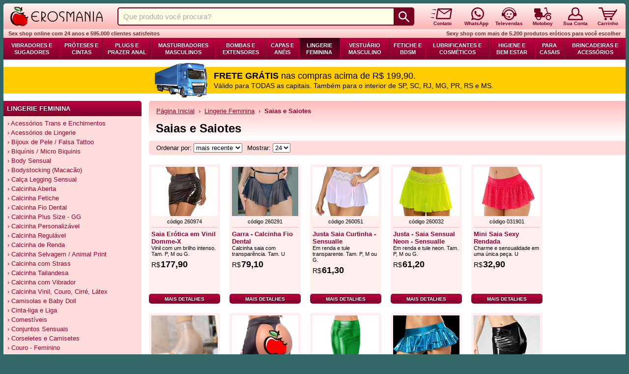

--- FILE ---
content_type: text/html; charset=UTF-8
request_url: https://www.erosmania.com.br/saias-saiotes/2640/
body_size: 7367
content:
<!doctype html>
<html lang="pt-br">
<head>
<meta charset="utf-8">
<meta name="language" content="pt-BR">
<meta http-equiv="X-UA-Compatible" content="IE=edge">
<meta name="robots" content="all">
<meta name="country" content="BRA">
<meta name="currency" content="R$">
<meta name="author" content="Erosmania Sex Shop">
<meta name="viewport" content="user-scalable=yes, initial-scale=1, width=device-width">
<link rel="preconnect" href="https://analytics.google.com/">
<link rel="preconnect" href="https://www.googletagmanager.com/">
<meta name="title" content="Saias e Saiotes (Lingerie Feminina) - Sex Shop Erosmania">
<title>Saias e Saiotes (Lingerie Feminina) - Sex Shop Erosmania</title>
<meta name="description" content="Explore nossa coleção de lingeries em modelos de saias e saiotes, perfeitas para quem busca peças que combinam sensualidade e elegância. Extremamente eróticas e excitantes, essas lingeries são ideais para apimentar momentos especiais e despertar o desejo.">
<base href="https://www.erosmania.com.br">
<link rel="stylesheet" href="/css/estilos-2.7.12.min.css">
<script defer src="/js/sanfona-1.1.0.min.js"></script>
<script src="/js/calcula-frete-2.0.2.min.js"></script>
<script src="/js/atributos-2.0.0.min.js"></script>

<link rel="preload" href="/assets/caminhao_frete_gratis.png" as="image" fetchpriority="high">
<link rel="icon" type="image/png" sizes="32x32" href="/assets/favicon/favicon-32x32.png">
<link rel="icon" type="image/png" sizes="128x128" href="/assets/favicon/chrome-icon-128x128.png">
<link rel="icon" type="image/png" sizes="192x192" href="/assets/favicon/android-icon-192x192.png">
<link rel="apple-touch-icon" type="image/png" sizes="152x152" href="/assets/favicon/apple-icon-152x152.png">
<link rel="apple-touch-icon" type="image/png" sizes="180x180" href="/assets/favicon/apple-ipad-icon-180x180.png">
<link rel="canonical" href="https://www.erosmania.com.br/saias-saiotes/2640/">
<script async src="https://www.googletagmanager.com/gtag/js?id=G-1N4TWLKMXG"></script>
<script>
  window.dataLayer = window.dataLayer || [];
  function gtag(){dataLayer.push(arguments);}
  gtag('js', new Date());
  gtag('config', 'G-1N4TWLKMXG');
</script>
</head>
<body>
<div id="site">
<div id="fundo-site">
<form name="pequisa-produto" action="/buscar/" method="get">
<div class="cabecalho-wrapper">
<div class="cabecalho-varejo">
<a class="cabecalho-logo" href="/"><img src="/assets/cabecalho-logo.png" alt="Erosmania Sexshop" width="188" height="39"></a>
<div class="cabecalho-sep-logo"></div>
<div class="pesquisa-produto"><input type="text" id="texto-proc" name="texto_proc" value="" placeholder="Que produto você procura?" maxlength="60"><input type="submit" id="lupa-proc" name="buscar" alt="Procurar" value="">
</div><div class="cabecalho-sep-pesquisa"></div>
<a class="cabecalho-icone" href="/contato/"><div><img src="/assets/cabecalho-contato.png" width="46" height="33" alt="Entre em contato conosco"></div><div style="padding-left:7px;">Contato</div>
</a>
<div class="cabecalho-sep-contato"></div>
<a class="cabecalho-icone" href="/whatsapp/"><div style="margin-left:5px;"><img src="/assets/cabecalho-whatsapp.png" width="26" height="33" alt="Tire suas dúvidas pelo WhatsApp"></div><div>WhatsApp</div>
</a>
<div class="cabecalho-sep-whatsapp"></div>
<a class="cabecalho-icone" href="/contato/televendas/"><div><img src="/assets/cabecalho-televendas.png" width="30" height="33" alt="Compre diretamente com nossos atendentes"></div><div>Televendas</div>
</a>
<div class="cabecalho-sep-televendas"></div>
<a class="cabecalho-icone" href="/como-comprar/#motoboy"><div><img src="/assets/cabecalho-motoboy.png" width="35" height="33" alt="Entrega por Motoboy"></div><div>Motoboy</div>
</a>
<div class="cabecalho-sep-motoboy"></div>
<a class="cabecalho-icone" href="/sua-conta/"><div><img src="/assets/cabecalho-conta-deslogado.png" width="30" height="33" alt="Tudo sobre seus pedidos e sua conta"></div><div>Sua Conta</div>
</a>
<div class="cabecalho-sep-conta"></div>
<a class="cabecalho-icone" href="/carrinho/"><span class="qtd-carrinho"></span>
<div><img src="/assets/cabecalho-carrinho-vazio.png" width="38" height="33" alt="Veja os produtos em seu carrinho ou finalize sua compra"></div><div>Carrinho</div>
</a>
</div>
</div>
</form>
<div class="barra-ticker ticker-varejo">
<h2>Sex shop online com 24 anos e 595.000 clientes satisfeitos</h2>
<h2>Sexy shop com mais de 5.200 produtos eróticos para você escolher</h2>
</div>
<div id="menu-horizontal"><a href="/vibradores-sugadores/20/">Vibradores e Sugadores</a><a href="/proteses-cintas/21/">Próteses e Cintas</a><a href="/plugs-prazer-anal/22/">Plugs e Prazer Anal</a><a href="/masturbadores-masculinos/23/">Masturbadores Masculinos</a><a href="/bombas-extensores/24/">Bombas e Extensores</a><a href="/capas-aneis/25/">Capas e Anéis</a><a class="on" href="/lingerie-feminina/26/">Lingerie Feminina</a><a href="/vestuario-masculino/27/">Vestuário Masculino</a><a href="/fetiche-bdsm/28/">Fetiche e BDSM</a><a href="/lubrificantes-cosmeticos/29/">Lubrificantes e Cosméticos</a><a href="/higiene-bem-estar/30/">Higiene e Bem Estar</a><a href="/para-casais/31/">Para Casais</a><a href="/brincadeiras-acessorios/32/">Brincadeiras e Acessórios</a></div><div id="bannerFreteGratis" style="cursor:pointer;margin-bottom:-8px;margin-top:7px;" onclick="location=('/duvidas-mais-frequentes/#fretegratis')"><div id="conteudoBanner"><div id="caminhaoFrete"><img class="img-responsive" src="/assets/caminhao_frete_gratis.png" alt="Frete Grátis" width="214" height="139"></div><div id="primeiraFrase"><b>FRETE GRÁTIS</b> nas compras acima de R$ 199,90.</div><div id="segundaFrase">Válido para TODAS as capitais. Também para o interior de SP, SC, RJ, MG, PR, RS e MS.</div></div></div>

<div class="corpo">
<div class="barra-nav varejo"><div><div class="titulo-barra-nav"><div>Lingerie Feminina</div></div>
<ul class="menu-barra-nav">
<li><a href="/acessorios-trans-enchimentos/2648/">&rsaquo; Acessórios Trans e Enchimentos</a></li>
<li><a href="/acessorios-de-lingerie/2600/">&rsaquo; Acessórios de Lingerie</a></li>
<li><a href="/bijoux-de-pele-falsa-tattoo/2601/">&rsaquo; Bijoux de Pele / Falsa Tattoo</a></li>
<li><a href="/biquinis-micro-biquinis/2602/">&rsaquo; Biquínis / Micro Biquinis</a></li>
<li><a href="/body-sensual/2603/">&rsaquo; Body Sensual</a></li>
<li><a href="/bodystocking-macacao/2604/">&rsaquo; Bodystocking (Macacão)</a></li>
<li><a href="/calca-legging-sensual/2605/">&rsaquo; Calça Legging Sensual</a></li>
<li><a href="/calcinha-aberta/2606/">&rsaquo; Calcinha Aberta</a></li>
<li><a href="/calcinha-fetiche/2607/">&rsaquo; Calcinha Fetiche</a></li>
<li><a href="/calcinha-fio-dental/2608/">&rsaquo; Calcinha Fio Dental</a></li>
<li><a href="/calcinha-plus-size-gg/2609/">&rsaquo; Calcinha Plus Size - GG</a></li>
<li><a href="/calcinha-personalizavel/2616/">&rsaquo; Calcinha Personalizável</a></li>
<li><a href="/calcinha-regulavel/2610/">&rsaquo; Calcinha Regulável</a></li>
<li><a href="/calcinha-de-renda/2611/">&rsaquo; Calcinha de Renda</a></li>
<li><a href="/calcinha-selvagem-animal-print/2612/">&rsaquo; Calcinha Selvagem / Animal Print</a></li>
<li><a href="/calcinha-com-strass/2615/">&rsaquo; Calcinha com Strass</a></li>
<li><a href="/calcinha-tailandesa/2613/">&rsaquo; Calcinha Tailandesa</a></li>
<li><a href="/calcinha-com-vibrador-vibrador-de-calcinha/2618/">&rsaquo; Calcinha com Vibrador</a></li>
<li><a href="/calcinha-vinil-couro-cirre-latex/2617/">&rsaquo; Calcinha Vinil, Couro, Cirré, Látex</a></li>
<li><a href="/camisolas-baby-doll/2619/">&rsaquo; Camisolas e Baby Doll</a></li>
<li><a href="/cinta-liga-liga/2620/">&rsaquo; Cinta-liga e Liga</a></li>
<li><a href="/comestiveis/2622/">&rsaquo; Comestíveis</a></li>
<li><a href="/conjuntos-sensuais/2623/">&rsaquo; Conjuntos Sensuais</a></li>
<li><a href="/corseletes-camisetes/2624/">&rsaquo; Corseletes e Camisetes</a></li>
<li><a href="/couro-feminino/2650/">&rsaquo; Couro - Feminino</a></li>
<li><a href="/espartilhos/2625/">&rsaquo; Espartilhos</a></li>
<li><a href="/fantasias-eroticas/2626/">&rsaquo; Fantasias Eróticas</a></li>
<li><a href="/fantasias-mini/2627/">&rsaquo; Fantasias Mini</a></li>
<li><a href="/fantasias-plus-size-gg/2628/">&rsaquo; Fantasias Plus Size - GG</a></li>
<li><a href="/latex-feminino/2651/">&rsaquo; Látex - Feminino</a></li>
<li><a href="/luvas-mitenes/2630/">&rsaquo; Luvas e Mitenes</a></li>
<li><a href="/mascaras-sensuais/2631/">&rsaquo; Máscaras Sensuais</a></li>
<li><a href="/meia-calca/2632/">&rsaquo; Meia Calça</a></li>
<li><a href="/meias-soquete-sapatilhas/2633/">&rsaquo; Meias Soquete e Sapatilhas</a></li>
<li><a href="/meias-7-8/2634/">&rsaquo; Meias 7/8</a></li>
<li><a href="/perolas-estimuladoras/2635/">&rsaquo; Pérolas Estimuladoras</a></li>
<li><a href="/perucas-apliques/2636/">&rsaquo; Perucas e Apliques</a></li>
<li><a href="/plus-size-gg-xg-exg/2638/">&rsaquo; Plus Size - GG - XG - EXG</a></li>
<li><a href="/robes-sensuais/2639/">&rsaquo; Robes Sensuais</a></li>
<li><a class="sel" href="/saias-saiotes/2640/">&rsaquo; Saias e Saiotes</a></li>
<li><a href="/segunda-pele/2642/">&rsaquo; Segunda Pele</a></li>
<li><a href="/selvagem-animal-print/2643/">&rsaquo; Selvagem / Animal Print</a></li>
<li><a href="/short-sexy/2644/">&rsaquo; Short Sexy</a></li>
<li><a href="/sutia-top/2645/">&rsaquo; Sutiã e Top</a></li>
<li><a href="/tapa-mamilos-tapa-seios-nipples/2641/">&rsaquo; Tapa Mamilos / Nipples</a></li>
<li><a href="/tapa-sexo/2647/">&rsaquo; Tapa Sexo</a></li>
<li><a href="/vestidos-sensuais/2646/">&rsaquo; Vestidos Sensuais</a></li>
<li><a href="/vinil-cirre-feminino/2652/">&rsaquo; Vinil e Cirré - Feminino</a></li>
</ul>
</div>
</div>
<div class="conteudo fundo-conteudo-grande">
<div class="breadcrumbs"><div><a href="/">Página Inicial</a>&nbsp; &rsaquo; &nbsp;<a href="/lingerie-feminina/26/" >Lingerie Feminina</a>&nbsp; &rsaquo; &nbsp;<b>Saias e Saiotes</b></div></div><h1 class="titulo-pagina">Saias e Saiotes</h1>
<div class="paginacao br-l"><div><div style="padding-left:10px;"><form action="/saias-saiotes/2640/" method="get" name="ordena">Ordenar por: <select name="ordp" onchange="javascript:document.ordena.submit();return (true);">
<option value="1" selected>mais recente
<option value="2">mais vendido
<option value="3">menor preço
<option value="4">maior preço
</select></form></div>
<div style="margin-left:10px;"><form action="/saias-saiotes/2640/" method="get" name="ppp">Mostrar: <select name="qtdp" onchange="javascript:document.ppp.submit();return (true);">
<option value="24" selected>24
<option value="48">48
<option value="96">96
</select></form></div></div></div><div id="box-produtos">
<div class="produto-resumo">
<a href="/saia-erotica-em-vinil-domme-x/2640/260974A/">
<div class="produto-resumo-foto"><img src="/imagens/260974m.jpg" class="img-responsive" width="270" height="200" alt="Saia Erótica em Vinil Domme-X" title="Saia Erótica em Vinil Domme-X"></div><div class="produto-resumo-codigo">código 260974</div><div class="produto-resumo-nome">Saia Erótica em Vinil Domme-X</div><div class="produto-resumo-descricao">Vinil com um brilho intenso. Tam. P, M ou G.</div><div class="produto-resumo-preco"><div><span class="cifrao">R$</span>177,90</div>
</div></a><a href="/saia-erotica-em-vinil-domme-x/2640/260974A/" class="botao vermelho mini produto-resumo-botao"><span>Mais Detalhes</span></a>
</div><div class="produto-resumo">
<a href="/garra-calcinha-fio-dental/2640/260291A/">
<div class="produto-resumo-foto"><img src="/imagens/260291m.jpg" class="img-responsive" width="270" height="200" alt="Garra - Calcinha Fio Dental" title="Garra - Calcinha Fio Dental"></div><div class="produto-resumo-codigo">código 260291</div><div class="produto-resumo-nome">Garra - Calcinha Fio Dental</div><div class="produto-resumo-descricao">Calcinha saia com transparência. Tam. U</div><div class="produto-resumo-preco"><div><span class="cifrao">R$</span>79,10</div>
</div></a><a href="/garra-calcinha-fio-dental/2640/260291A/" class="botao vermelho mini produto-resumo-botao"><span>Mais Detalhes</span></a>
</div><div class="produto-resumo">
<a href="/justa-saia-curtinha-sensualle/2640/260051A/">
<div class="produto-resumo-foto"><img src="/imagens/260051m.jpg" class="img-responsive" width="270" height="200" alt="Justa Saia Curtinha - Sensualle" title="Justa Saia Curtinha - Sensualle"></div><div class="produto-resumo-codigo">código 260051</div><div class="produto-resumo-nome">Justa Saia Curtinha - Sensualle</div><div class="produto-resumo-descricao">Em renda e tule transparente. Tam. P, M ou G.</div><div class="produto-resumo-preco"><div><span class="cifrao">R$</span>61,30</div>
</div></a><a href="/justa-saia-curtinha-sensualle/2640/260051A/" class="botao vermelho mini produto-resumo-botao"><span>Mais Detalhes</span></a>
</div><div class="produto-resumo">
<a href="/justa-saia-sensual-neon-sensualle/2640/260032A/">
<div class="produto-resumo-foto"><img src="/imagens/260032m.jpg" class="img-responsive" width="270" height="200" alt="Justa - Saia Sensual Neon - Sensualle" title="Justa - Saia Sensual Neon - Sensualle"></div><div class="produto-resumo-codigo">código 260032</div><div class="produto-resumo-nome">Justa - Saia Sensual Neon - Sensualle</div><div class="produto-resumo-descricao">Em renda e tule neon. Tam. P, M ou G.</div><div class="produto-resumo-preco"><div><span class="cifrao">R$</span>61,20</div>
</div></a><a href="/justa-saia-sensual-neon-sensualle/2640/260032A/" class="botao vermelho mini produto-resumo-botao"><span>Mais Detalhes</span></a>
</div><div class="produto-resumo">
<a href="/mini-saia-sexy-rendada/2640/031901A/">
<div class="produto-resumo-foto"><img src="/imagens/031901m.jpg" class="img-responsive" width="270" height="200" alt="Mini Saia Sexy Rendada" title="Mini Saia Sexy Rendada"></div><div class="produto-resumo-codigo">código 031901</div><div class="produto-resumo-nome">Mini Saia Sexy Rendada</div><div class="produto-resumo-descricao">Charme e sensualidade em uma única peça. U</div><div class="produto-resumo-preco"><div><span class="cifrao">R$</span>32,90</div>
</div></a><a href="/mini-saia-sexy-rendada/2640/031901A/" class="botao vermelho mini produto-resumo-botao"><span>Mais Detalhes</span></a>
</div><div class="produto-resumo">
<a href="/mini-saia-semi-transparente-juma/2640/260111A/">
<div class="produto-resumo-foto"><img src="/imagens/260111m.jpg" class="img-responsive" width="270" height="200" alt="Mini Saia Semi Transparente Juma" title="Mini Saia Semi Transparente Juma"></div><div class="produto-resumo-codigo">código 260111</div><div class="produto-resumo-nome">Mini Saia Semi Transparente Juma</div><div class="produto-resumo-descricao">Elastano transparente brilhante Tam Unico.</div><div class="produto-resumo-preco"><div><span class="cifrao">R$</span>69,90</div>
</div></a><a href="/mini-saia-semi-transparente-juma/2640/260111A/" class="botao vermelho mini produto-resumo-botao"><span>Mais Detalhes</span></a>
</div><div class="produto-resumo">
<a href="/minissaia-de-cirre-trancada-aberta-no-bumbum/2640/031912A/">
<div class="produto-resumo-foto"><img src="/imagens/031912m.jpg" class="img-responsive" width="270" height="200" alt="Minissaia de Cirré - Trançada e Aberta no Bumbum" title="Minissaia de Cirré - Trançada e Aberta no Bumbum"></div><div class="produto-resumo-codigo">código 031912</div><div class="produto-resumo-nome">Minissaia de Cirré - Trançada e Aberta no Bumbum</div><div class="produto-resumo-descricao">Abertura no bumbum. Brilho molhado. Tam. U</div><div class="produto-resumo-preco"><div><span class="cifrao">R$</span>97,40</div>
</div></a><a href="/minissaia-de-cirre-trancada-aberta-no-bumbum/2640/031912A/" class="botao vermelho mini produto-resumo-botao"><span>Mais Detalhes</span></a>
</div><div class="produto-resumo">
<a href="/mini-saia-de-vinil-metalizado/2640/051700A/">
<div class="produto-resumo-foto"><span class="rotulo-produto-resumo-promocao">-31%</span><img src="/imagens/051700m.jpg" class="img-responsive" width="270" height="200" alt="Mini Saia de Vinil Metalizado" title="Mini Saia de Vinil Metalizado"></div><div class="produto-resumo-codigo">código 051700</div><div class="produto-resumo-nome">Mini Saia de Vinil Metalizado</div><div class="produto-resumo-descricao">Elástica. Alto brilho. Várias cores. Tam Único.</div><div class="produto-resumo-preco"><div class="preco-nao-promocional"><span class="cifrao">R$</span>59,90</div>
<div><span class="cifrao">R$</span>41,20</div>
</div></a><a href="/mini-saia-de-vinil-metalizado/2640/051700A/" class="botao vermelho mini produto-resumo-botao"><span>Mais Detalhes</span></a>
</div><div class="produto-resumo">
<a href="/micro-saia-de-vinil-metalizado-camadas/2640/051799A/">
<div class="produto-resumo-foto"><img src="/imagens/051799m.jpg" class="img-responsive" width="270" height="200" alt="Micro Saia de Vinil Metalizado - Camadas" title="Micro Saia de Vinil Metalizado - Camadas"></div><div class="produto-resumo-codigo">código 051799</div><div class="produto-resumo-nome">Micro Saia de Vinil Metalizado - Camadas</div><div class="produto-resumo-descricao">Elástica, sensual. Tam Único. Várias cores.</div><div class="produto-resumo-preco"><div><span class="cifrao">R$</span>68,40</div>
</div></a><a href="/micro-saia-de-vinil-metalizado-camadas/2640/051799A/" class="botao vermelho mini produto-resumo-botao"><span>Mais Detalhes</span></a>
</div><div class="produto-resumo">
<a href="/saia-curta-latex/2640/052208A/">
<div class="produto-resumo-foto"><img src="/imagens/052208m.jpg" class="img-responsive" width="270" height="200" alt="Saia Curta - Látex" title="Saia Curta - Látex"></div><div class="produto-resumo-codigo">código 052208</div><div class="produto-resumo-nome">Saia Curta - Látex</div><div class="produto-resumo-descricao">Saia sensual de látex - Exclusiva - Tam. P, M ou G</div><div class="produto-resumo-preco"><div><span class="cifrao">R$</span>205,60</div>
</div></a><a href="/saia-curta-latex/2640/052208A/" class="botao vermelho mini produto-resumo-botao"><span>Mais Detalhes</span></a>
</div><div class="produto-resumo">
<a class="produto-sem-estoque"href="/dama-calcinha-saia-com-joia/2640/033911A/">
<div class="produto-resumo-foto"><img src="/imagens/033911m.jpg" class="img-responsive" width="270" height="200" alt="Dama - Calcinha Saia Com Joia" title="Dama - Calcinha Saia Com Joia"></div><div class="produto-resumo-codigo">código 033911</div><div class="produto-resumo-nome">Dama - Calcinha Saia Com Joia</div><div class="produto-resumo-descricao">Fio dental com belíssima joia. Tam. U</div><div class="produto-resumo-preco"><div><span class="cifrao">R$</span>96,90</div>
</div></a><a href="/dama-calcinha-saia-com-joia/2640/033911A/" class="botao rosa mini produto-resumo-botao"><span>Esgotado</span></a>
</div><div class="produto-resumo">
<a class="produto-sem-estoque"href="/minissaia-ousada-aberta-atras-cirre/2640/031909A/">
<div class="produto-resumo-foto"><img src="/imagens/031909m.jpg" class="img-responsive" width="270" height="200" alt="Minissaia Ousada - Aberta Atrás - Cirré" title="Minissaia Ousada - Aberta Atrás - Cirré"></div><div class="produto-resumo-codigo">código 031909</div><div class="produto-resumo-nome">Minissaia Ousada - Aberta Atrás - Cirré</div><div class="produto-resumo-descricao">Abertura com ilhoses e cordão. Brilho molhado. T.U</div><div class="produto-resumo-preco"><div><span class="cifrao">R$</span>97,40</div>
</div></a><a href="/minissaia-ousada-aberta-atras-cirre/2640/031909A/" class="botao rosa mini produto-resumo-botao"><span>Esgotado</span></a>
</div><div class="produto-resumo">
<a class="produto-sem-estoque"href="/minissaia-de-cirre-sensualissima/2640/031911A/">
<div class="produto-resumo-foto"><img src="/imagens/031911m.jpg" class="img-responsive" width="270" height="200" alt="Minissaia de Cirré - Sensualíssima" title="Minissaia de Cirré - Sensualíssima"></div><div class="produto-resumo-codigo">código 031911</div><div class="produto-resumo-nome">Minissaia de Cirré - Sensualíssima</div><div class="produto-resumo-descricao">Cintura alta, cós largo, com elastano. Tam. U</div><div class="produto-resumo-preco"><div><span class="cifrao">R$</span>58,30</div>
</div></a><a href="/minissaia-de-cirre-sensualissima/2640/031911A/" class="botao rosa mini produto-resumo-botao"><span>Esgotado</span></a>
</div></div>
<p><div style="padding-right:19px;"><h2>Saias e Saiotes - Estilo e Sensualidade no Universo Erótico</h2>
<p>No universo da moda erótica, as <strong>saias e saiotes</strong> são peças indispensáveis para compor looks sedutores e cheios de atitude. Esses itens são fundamentais para quem deseja explorar a sensualidade de forma elegante e ousada. Um exemplo disso é a <a href="/justa-saia-curtinha-sensualle/2640/260051A/" class="f-bold">Justa Saia Curtinha</a>, uma peça que destaca as curvas femininas com <strong>charme e sofisticação</strong>. Sua modelagem justa e comprimento reduzido são perfeitos para criar combinações provocantes, seja em momentos a dois ou em apresentações especiais, garantindo um visual irresistível.
</p>
<p>Outra opção que nunca sai de moda é a <a href="/mini-saia-sedutora-com-ligas-sexy/2640/031917A/" class="f-bold">Mini Saia Sedutora com Ligas</a>, uma peça pensada para quem busca elevar o nível de sedução. Com um design que combina sensualidade e estilo, essa mini saia é ideal para complementar lingeries e <strong>fantasias eróticas</strong>, proporcionando um visual completo e altamente atraente. As ligas adicionam um toque de fetiche ao conjunto, tornando essa peça um verdadeiro convite ao prazer e à imaginação.
</p>
<p>Se a ideia é investir em um visual mais ousado e marcante, a <a href="/micro-saia-de-vinil-metalizado-camadas/2640/051799A/" class="f-bold">Micro Saia de Vinil</a> é a escolha perfeita. Com um brilho característico e acabamento ajustado ao corpo, essa peça transforma qualquer look em algo audacioso e memorável. O vinil é um material que remete ao poder e à sedução, o que faz dessa micro saia uma excelente opção para quem gosta de se sentir confiante e irresistível. Ideal para ocasiões onde a provocação é a principal intenção, essa saia é garantia de sucesso.
</p>
<p>Já a <a href="/mini-saia-sedutora-com-laco/2640/031918A/" class="f-bold">Mini Saia Sedutora com Laço</a> é perfeita para quem prefere um visual mais delicado, mas sem perder o <strong>toque de sensualidade</strong>. O detalhe do laço acrescenta feminilidade e charme à peça, tornando-a ideal para momentos em que o romantismo e a sedução se encontram. Seja combinada com lingeries rendadas ou peças mais ousadas, essa mini saia é versátil e pode ser usada tanto em ambientes íntimos quanto em eventos temáticos.
</p>
<p>A <a href="/mini-saia-de-vinil/2640/031913A/" class="f-bold">Mini Saia de Vinil</a> é outra opção para quem deseja explorar o brilho e o poder desse material. Essa peça, além de realçar as curvas femininas, traz um ar de mistério e autoridade, características que muitas vezes são buscadas no universo erótico. Seja para compor uma fantasia ou simplesmente para impressionar, essa mini saia em vinil é sinônimo de atitude e sensualidade, destacando-se em qualquer ocasião.
</p>
<p>Por fim, a <a href="/saia-curta-latex/2640/052208A/" class="f-bold">Saia Curta - Látex</a> é uma peça indispensável para quem aprecia um visual fetichista. O látex é conhecido por seu aspecto brilhante e por moldar-se perfeitamente ao corpo, destacando cada detalhe das curvas. Essa saia é ideal para momentos onde o desejo e a ousadia estão em jogo, oferecendo um toque de fetiche que vai além do visual, criando uma experiência sensorial única. Independentemente do estilo, as saias e saiotes são peças essenciais para quem deseja explorar novas formas de expressão sensual e se sentir ainda mais confiante e atraente.
</p>
<h2>Charme e Sedução em Cada Detalhe</h2><p>As saias e saiotes sensuais são peças essenciais para quem deseja apimentar a relação ou se sentir mais confiante e atraente em momentos especiais. Na categoria "Saias e Saiotes", você encontra uma variedade de modelos que combinam estilo, <strong>elegância e sensualidade</strong>, proporcionando o visual perfeito para ocasiões íntimas. Desde os modelos mais ousados e transparentes, até aqueles com rendas delicadas e cortes estratégicos, essas peças são ideais para criar um clima de sedução, seja para surpreender o parceiro(a) ou para explorar o seu próprio poder de atração.
</p><p>Para quem busca versatilidade, as saias e saiotes disponíveis aqui oferecem diversas opções de estilos, que vão desde os clássicos até os mais modernos e provocantes. Você pode escolher entre saias curtas e justas, ideais para uma noite de sedução intensa, ou modelos mais soltos e volumosos, que trazem um toque de romantismo e mistério. Seja qual for sua preferência, essas peças são projetadas para se adaptar a diferentes ocasiões e necessidades, proporcionando não apenas beleza, mas também praticidade e conforto, seja em momentos íntimos ou em festas temáticas e fantasias.
</p><p>Além do aspecto visual, as saias e saiotes sensuais são ótimos aliados na construção de fantasias e brincadeiras de roleplay. Combinadas com outras peças de lingerie ou acessórios eróticos, essas saias permitem explorar diferentes personagens e cenários, elevando a experiência sexual a um novo patamar. Ao explorar esta categoria, você encontrará modelos que despertam a imaginação e inspiram novas formas de diversão e prazer, garantindo que cada momento seja único e repleto de estilo e sedução.
</p></div></p>
</div></div></div>
<div id="rodape"><div id="rodape-conteudo"><a href="/como-comprar/#pagamento">Formas de Pagamento</a> &nbsp; | &nbsp; <a href="/como-comprar/#entrega">Métodos de Envio</a> &nbsp; | &nbsp; <a href="/como-comprar/#entrega">Frete Grátis</a> &nbsp; | &nbsp; <a href="/contato/televendas/">Televendas</a> &nbsp; | &nbsp; <a href="/contato/">Contato</a> &nbsp; | &nbsp; <a href="/quem-somos/">Quem Somos</a> &nbsp; | &nbsp; <a href="/parcerias/">Parcerias</a><hr><div style="display:flex;width:70%;margin:auto;"><div style="flex-grow:1;"><a href="https://www.instagram.com/erosmaniasc/" target="_blank" rel="noreferrer"><img src="/assets/icone_instagram_rodape_desk.png" alt="Instagram" width="112" height="30" loading="lazy"></a></div><div style="flex-grow:1;"><a href="https://www.facebook.com/erosmanias" target="_blank" rel="noreferrer"><img src="/assets/icone_facebook_rodape_desk.png" alt="Facebook" width="109" height="30" loading="lazy"></a></div><div style="flex-grow:1;"><a href="/blog/"><img src="/assets/icone_blog_rodape_desk.png" alt="Blog" width="69" height="30" loading="lazy"></a></div></div><hr>Copyright &copy; 2026 Erosmania Sex Shop - Produtos Eróticos &nbsp; | &nbsp; <a href="/privacidade-e-seguranca/">Política de Privacidade</a> &nbsp; | &nbsp; <a href="/devolucoes-e-troca/">Devolução e Troca</a> &nbsp; | &nbsp; <a href="/ajuda/">Ajuda</a><hr></div></div></div>
<div id="aviso-cookie-lgpd" style="display:none;">
<div><div><b>Aviso sobre Cookies:</b> usamos cookies para melhorar a experiência no site.<br>
Ao continuar navegando, você concorda com a nossa
<a class="t-underline f-bold" href="/privacidade-e-seguranca/#cookies"><b>Política de Privacidade</b></a>.</div>
<div><button id="btConcordaLGPD" class="botao rosa-escuro p">Concordar e Fechar</button></div></div>
</div>
<script defer src="/js/alerta-lgpd-1.0.0.min.js"></script>
</body>
</html>


--- FILE ---
content_type: text/css
request_url: https://www.erosmania.com.br/css/estilos-2.7.12.min.css
body_size: 7026
content:
body{font-family:Arial,Helvetica,sans-serif;font-size:13px;background:#336666;margin:0px;padding:7px;box-sizing:border-box;}
a{border:0;text-decoration:none;color:#990033;}
a:hover{text-decoration:underline;}
a:active{outline:none;}
a:focus{outline:none;}
img{border:0;}
.img-responsive{display:block;width:100%;height:auto;}
.img-responsive-vertical{display:block;width:auto;height:100%;margin:auto;}
p{margin-top:15px;margin-bottom:15px;}
p.subtitulo-secao{margin-top:0;}
input,select,textarea{font-family:Arial;font-size:13px;}
form{margin-top:0;}
.clear{clear:both;}
.nowrap{white-space:nowrap;}
.f-normal{font-weight:normal;}
.f-bold{font-weight:bold;}
.f-italic{font-style:italic;}
.cifrao{font-size:0.75em;font-weight:normal;margin-right:0.1em;}
::placeholder{color:#aaa;}
.dados-bancarios{text-align:center;font-size:0.95rem;border-radius:5px;background:#fff5f5;padding:5px;line-height:25px;margin-bottom:10px;}
.titulo-info-pagamento{text-align:center;font-size:1.4rem;margin:0;}
.area-info-pagamento{background:#f3f3f3;border:1px solid #999;padding:5px 7px;}
.info-pagamento{display:flex;justify-content:center;background:#ffff66;border:1px solid #777777;border-radius:5px;margin-top:15px;padding:15px;font-size:1.4em;text-align:center;}
.info-pagamento>div:nth-child(2){margin-left:40px;}
.boleto-linha-digitada{background-color:#eee;border:2px dashed #999;padding:15px;font-size:1.15rem;text-align:center;word-wrap:break-word;font-family:monospace;}
.divisao-pagamentos{display:flex;align-items:center;margin:40px 0;}
.divisao-pagamentos div:nth-child(1){background-color:#ffaaaa;height:1px;flex-grow:1;}
.divisao-pagamentos div:nth-child(2){padding:0 10px;font-size:1.2rem;}
.divisao-pagamentos div:nth-child(3){height:1px;background-color:#ffaaaa;flex-grow:1;}
.linha-info-transacao{display:flex;}
.linha-info-transacao>div:nth-child(1){width:200px;margin-right:5px;color:#990033;text-align:right;font-weight:bold;}
.seleciona-tudo{user-select:all;cursor:pointer;}
#site{min-width:920px;max-width:1280px;margin:0 auto;}
#fundo-site{background:#ffffff;}
.corpo{display:flex;flex-wrap:wrap;margin-top:15px;}
#rodape{background:linear-gradient(#bf0040,#7c002a);border-radius:0 0 5px 5px;}
#rodape hr{height:1px;background:#af4365;border:0;margin:8px 0;}
#rodape-conteudo{margin:auto;padding:10px;width:610px;font-size:11px;color:#cc9999;text-align:center;}
#rodape-conteudo a{color:#ffffff;}
#rodape-conteudo ul{margin:0;padding:0;list-style-type:none;}
#rodape-conteudo li{display:inline-block;margin:0 3px;}
.cabecalho-wrapper{background-color:#336666;}
.cabecalho-varejo,.cabecalho-atacado,.cabecalho-televendas{display:flex;border-radius:5px 5px 0 0;padding:1px 15px 6px 14px;}
.cabecalho-varejo{background:linear-gradient(#fef4f3,#fab4b4);}
.cabecalho-atacado{background:linear-gradient(#fffdd0,#fbf582);}
.cabecalho-televendas{background:linear-gradient(#def9dd,#a0ee9e);}
.cabecalho-logo{margin-top:6px;}
.cabecalho-logo img{display:block;}
.cabecalho-sep-logo{flex-grow:85;}
.cabecalho-sep-pesquisa{flex-grow:85;}
.cabecalho-sep-contato{flex-grow:70;}
.cabecalho-sep-whatsapp{flex-grow:40;}
.cabecalho-sep-televendas{flex-grow:55;}
.cabecalho-sep-motoboy{flex-grow:60;}
.cabecalho-sep-conta{flex-grow:55;}
.cabecalho-icone div{text-align:center;color:#770022;font-size:10px;font-weight:bold;}
.cabecalho-icone>div:nth-last-child(1){margin-top:1px;}
.cabecalho-icone img{display:block;margin:auto;}
.pesquisa-produto{display:flex;margin-top:7px;flex-grow:1000;height:37px;}
#texto-proc{background:#ffffe6;border-radius:5px 0 0 5px;border-top:2px solid #770022;border-bottom:2px solid #770022;border-left:2px solid #770022;border-right:0;height:37px;box-sizing:border-box;padding-left:10px;outline:none;font-size:15px;flex-grow:100;margin:0;}
#lupa-proc{background-color:#770022;background-image:url('/assets/cabecalho-lupa.png');background-repeat:no-repeat;background-size:22px 22px;background-position:center center;width:42px;height:37px;border-radius:0 5px 5px 0;border:0;box-sizing:border-box;cursor:pointer;}
.qtd-carrinho{display:flex;position:absolute;z-index:10;font-size:0.8em;font-weight:bold;text-align:center;align-items:center;justify-content:center;width:24px;height:24px;margin-left:19px;color:#fff;}
.qtd-carrinho span{background:#000;}
#pesquisa-produto{display:flex;}
.barra-ticker{display:flex;justify-content:space-between;color:#663333;font-size:11px;font-weight:bold;padding:3px 10px;}
.barra-ticker h2{font-size:11px;margin:0;}
.ticker-varejo{background:linear-gradient(#fee8e6,#fbc0be);}
.ticker-atacado{background:linear-gradient(#fffdd0,#fbf582);}
.ticker-televendas{background:linear-gradient(#def9dd,#a0ee9e);}
#menu-horizontal{display:flex;background:linear-gradient(#bf0040,#7c002a);}
#menu-horizontal a{border-right:1px solid #680023;border-left:1px solid #bd013f;text-decoration:none;text-align:center;text-transform:uppercase;font-size:11px;font-weight:bold;text-shadow:-1px -1px 1px rgba(0,0,0,0.5);color:#fff;padding:8px 5px;display:flex;align-items:center;justify-content:center;flex-grow:1;line-height:14px;}
#menu-horizontal a:first-child{border-left:0;}
#menu-horizontal a:last-child{border-right:0;}
#menu-horizontal a.on{background:linear-gradient(#3b0015,#7a0029);}
#menu-horizontal a:hover{background:linear-gradient(#710027,#a90038);}
.barra-nav,.barra-nav-carrinho{flex-shrink:0;flex-basis:281px;}
.barra-nav{margin-right:15px;}
.barra-nav-carrinho{border-top-left-radius:5px;}
.titulo-barra-nav{background:#ffffff;}
.titulo-barra-nav>div{background:linear-gradient(#bf0040,#7c002a);padding:8px 7px;color:#fff;text-transform:uppercase;font-weight:bold;text-shadow:-1px -1px 1px rgba(0,0,0,0.5);}
.titulo-barra-nav-carrinho>div{padding:14px 0 5px 14px;font-size:24px;font-weight:bold;}
.titulo-barra-nav>div{border-top-right-radius:5px;}
.titulo-barra-nav-carrinho>div{border-top-left-radius:5px;}
.menu-barra-nav{margin:0;padding:0;list-style-type:none;margin-top:5px;}
.menu-barra-nav li.sem-link,.menu-barra-nav a{padding:2px 15px 2px 8px;}
.menu-barra-nav li.sem-link{color:#990033;}
.menu-barra-nav a{display:block;}
.menu-barra-nav a:hover{text-decoration:none;}
.menu-barra-nav span.depto{font-size:15px;font-weight:bold;}
.menu-barra-nav span.total{color:#d16fa2;}
.varejo{background:#ffdddd;}
.varejo .menu-barra-nav a:hover{background:#ffcccc;}
.varejo .menu-barra-nav a.sel{background:#ff9999;font-weight:bold;}
.televendas{background:#ccffcc;}
.televendas .menu-barra-nav a:hover{background:#bbffaa;}
.televendas .menu-barra-nav a.sel{background:#66dd66;font-weight:bold;}
.atacado{background:#ffffbb;}
.atacado .menu-barra-nav a:hover{background:#ffee99;}
.atacado .menu-barra-nav a.sel{background:#ffcc22;}
.conteudo,.conteudo-carrinho{flex-basis:620px;flex-grow:2;}
.conteudo{border-top-left-radius:5px;}
.conteudo-carrinho{border-top-right-radius:5px;margin-right:15px;}
.fundo-conteudo-grande{background:linear-gradient(180deg,#ffbbbb 0px,#ffffff 75px);}
.fundo-conteudo-medio{background:linear-gradient(180deg,#ffbbbb 0px,#ffffff 55px);}
.fundo-conteudo-pequeno{background:linear-gradient(180deg,#ffbbbb 0px,#ffffff 45px);}
.breadcrumbs{margin:13px 0 0 15px;font-size:13px;color:#990033;}
div.breadcrumbs a{text-decoration:underline;}
h1.titulo-pagina{margin:14px 0 11px 14px;font-size:24px;}
h2.subtitulo{background:linear-gradient(180deg,#ffdddd 5px,#ffffff 40px);padding:10px 0 15px 15px;border-top-left-radius:5px;font-size:16px;margin-top:15px;margin-bottom:0;}
.bloco-texto{padding:0 15px 0 15px;}
.prologo{margin:4px 15px 18px 15px;display:flex;justify-content:center;}
.prologo>div.prologo-ancora-visual{flex-basis:25px;flex-shrink:0;min-height:35px;background-color:#ff6666;border-radius:5px;display:flex;justify-content:center;align-items:center;}
.prologo>div.prologo-ancora-visual>img{width:21px;}
.prologo>div.prologo-conteudo{flex-grow:1;padding:4px 4px 4px 8px;align-self:center;}
.prologo a{font-weight:bold;}
.prologo ul{list-style-type:none;margin:0px 5px 0px 8px;padding:0px;}
.prologo li{margin:0px 0 4px 5px;position:relative;}
.prologo ul>li::before{content:'\2022';position:absolute;height:100%;margin-left:-13px;font-size:14px;}
.topo{margin-top:0;}
.base{margin-bottom:0;}
.bloco-elementos{padding:0 15px 0 0;}
.area-produtos-home{height:349px;overflow:hidden;flex-grow:1;}
.com-banner{margin-left:15px;}
.titulo-produtos-home{display:flex;align-items:center;background:linear-gradient(#ffbbbb,#ffffff);height:50px;padding-left:14px;margin-bottom:1px;cursor:pointer;}
.titulo-produtos-home h1,.titulo-produtos-home h2{font-size:24px;font-weight:bold;}
.titulo-produtos-home h1.vermelho,.titulo-produtos-home h2.vermelho{color:#990033;text-shadow:1px 1px 1px #fff3f3;}
.titulo-produtos-home span{font-size:12px;color:#990033;text-decoration:underline;padding-left:10px;padding-top:7px;}
.com-banner>.titulo-produtos-home{border-top-left-radius:5px;}
.linha-produto{display:flex;overflow:hidden;flex-wrap:wrap;z-index:10;position:relative;padding-left:10px;}
.com-banner>.linha-produto{padding-left:0px;}
.conteudo-seo-home{background-color:#ffeeee;padding-top:0px;padding-bottom:2px;padding-left:14px;margin-top:16px;margin-bottom:28px;margin-left:15px;border-top-left-radius:5px;border-bottom-left-radius:5px;}
.conteudo-seo-home h2{background-color:#000000;background:linear-gradient(#ffbbbb,#ffeeee);border-top-left-radius:5px;margin-top:0px;padding-top:14px;padding-left:14px;margin-left:-14px;}
#box-produtos{display:flex;flex-wrap:wrap;padding-top:5px;}
.produto-resumo{position:relative;background:#ffeeee;border-radius:5px;overflow:hidden;margin-right:13px;margin-bottom:19px;}
#box-produtos>.produto-resumo{margin-right:19px;}
.produto-resumo:hover{background:#ffe0e0;}
.produto-resumo a:nth-child(1){display:block;width:135px;min-height:255px;height:calc(100% - 28px);padding:5px 5px 0 5px;text-decoration:none;color:#000000;}
.produto-resumo-foto{width:135px;height:100px;background:#fff;}
.produto-resumo-codigo{font-size:11px;padding-top:5px;padding-bottom:5px;text-align:center;border-bottom:2px solid #ffcccc;margin-bottom:5px;}
.produto-resumo-codigo span.score{font-weight:normal;color:#283e7c;}
.produto-resumo-codigo span.score_ajustado{font-weight:bold;color:#214dc7;}
.produto-resumo-nome{color:#990033;font-weight:bold;}
.produto-resumo-descricao{font-size:11px;color:#000000;}
.produto-resumo-preco{font-size:18px;font-weight:bold;margin:5px 0 0 0;}
.produto-resumo-preco .preco-nao-promocional{margin-right:5px;color:#886666;text-decoration:line-through;font-size:13px;font-weight:normal;}
a.produto-sem-estoque{display:block;}
div.produto-resumo>a.produto-sem-estoque .produto-resumo-codigo,div.produto-resumo>a.produto-sem-estoque .produto-resumo-nome,div.produto-resumo>a.produto-sem-estoque .produto-resumo-descricao,div.produto-resumo>a.produto-sem-estoque .produto-resumo-preco,div.produto-resumo>a.produto-sem-estoque .preco-nao-promocional{color:#555;opacity:0.6;}
a.produto-sem-estoque>div.produto-resumo-foto>img{opacity:0.35;}
a.produto-resumo-botao{margin-top:3px !important;box-shadow:none !important;height:20px !important;box-sizing:border-box !important;display:flex !important;justify-content:center;align-items:center;}
.rotulo-produto-resumo-novo,.rotulo-produto-resumo-promocao{position:absolute;z-index:10;border-radius:2px;padding:2px 4px 1px 4px;font-weight:bold;text-transform:uppercase;}
.rotulo-produto-resumo-novo{top:8px;right:8px;background:#ffd102;color:#000;font-size:0.60rem;}
.rotulo-produto-resumo-promocao{right:8px;top:84px;padding-left:8px;padding-right:8px;background:#cc0000;color:#fff;font-size:0.75rem;}
.rotulo-produto-detalhes-novo,.rotulo-produto-detalhes-promocao,.rotulo-produto-detalhes-prontaentrega,.rotulo-produto-detalhes-estoqueesgotado{border-radius:3px;padding:3px 5px 2px 5px;font-size:0.65rem;font-weight:bold;}
.rotulo-produto-detalhes-novo{display:inline-block;margin-left:5px;background:#ffd102;color:#000;}
.rotulo-produto-detalhes-promocao{background:#cc0000;color:#fff;padding-left:8px;padding-right:8px;}
.rotulo-produto-detalhes-promocao{font-weight:bold;font-size:0.85rem;margin-left:5px;}
.rotulo-produto-detalhes-prontaentrega,.rotulo-produto-detalhes-estoqueesgotado{display:inline-block;color:#fff;font-weight:bold;}
.rotulo-produto-detalhes-prontaentrega{background:#097e28;}
.rotulo-produto-detalhes-estoqueesgotado{background:#990033;}
#area-fotos-produtos{width:272px;flex-shrink:0;}
#foto-produto{position:relative;width:250px;background:#ffffff;border:1px solid #ffcccc;}
#lupa-foto-produto{position:absolute;bottom:5px;right:5px;width:35px;height:35px;}
#thumbs{display:flex;flex-wrap:wrap;}
#thumbs img{border:1px solid #ffcccc;margin-top:8px;margin-right:8px;}
.codigo{font-size:14px;color:#603333;margin-top:2px;}
.importado{display:inline-block;margin-top:5px;background:#336666;padding:2px 5px;border-radius:3px;color:#ffffff;font-weight:bold;font-size:13px;}
.preco-produto span.preco-normal{color:#990033;font-size:26px;margin-bottom:5px;}
span.preco-normal{font-weight:bold;}
span.preco-nao-promocional{color:#886666;text-decoration:line-through;font-size:18px;}
.divisao-produto{margin:15px 0;border-bottom:1px solid #ffdddd;}
.descricao-produto ul{padding-left:15px;line-height:18px;}
.estoque-esgotado{border:1px solid #990033;padding:0 3px;background:#ff6666;color:#ffffff;font-weight:bold;}
#opcoes-parcelamento{position:absolute;width:240px;margin-left:15px;z-index:20;}
#opcoes-parcelamento-mascara{position:absolute;width:240px;height:215px;z-index:20;}
.opcoes-parcelamento-seta{position:relative;z-index:5;}
.opcoes-parcelamento-seta div{width:0;height:0;border-left:12px solid transparent;border-right:12px solid transparent;border-bottom:12px solid #a2e2bf;margin-left:15px;}
.opcoes-parcelamento-dados{position:relative;background:#a2e2bf;border-left:1px solid #a2e2bf;border-right:1px solid #a2e2bf;border-bottom:1px solid #a2e2bf;border-radius:5px;padding-bottom:5px;box-shadow:0px 3px 5px rgba(0,0,0,0.2);z-index:0;}
.opcoes-parcelamento-titulo{background:#a2e2bf;font-weight:bold;padding:10px;border-radius:5px 5px 0 0;}
.opcoes-parcelamento-info{background:#a2e2bf;padding:10px 10px 5px 10px;}
.opcoes-parcelamento-parcelas>div{display:flex;justify-content:space-between;padding:2px 10px;}
.opcoes-parcelamento-parcelas>div:nth-child(odd){background:#ddf5e6;}
.opcoes-parcelamento-parcelas>div:nth-child(even){background:#f1fbf5;}
.paginacao{background:#ffdddd;padding:5px;display:flex;margin-bottom:14px;padding-right:19px;}
.paginacao>div{display:flex;flex-basis:50%;}
.paginacao>div:nth-child(2){justify-content:flex-end;}
.buscar_sql,.buscar_url,.buscar_comandos{padding:5px;display:flex;margin-bottom:14px;padding-right:19px;border-top-left-radius:5px;border-bottom-left-radius:5px;}
.buscar_sql{background:#c7d6ff;}
.buscar_url{background:#c6fac1;}
.buscar_comandos{background:#dddddd;}
.buscar_comandos>span{margin-left:6px;}
.titulo-quadro-info,.subtitulo-quadro-info{margin:0;background:#990033;padding:10px 15px;color:#ffffff;font-size:16px;}
.titulo-quadro-info{border-top-left-radius:5px;border-top-right-radius:5px;}
.subtitulo-quadro-info{background:#ff6666;}
.conteudo-quadro-info{padding:15px;background:#ffdddd;}
.rodape-quadro-info{background:#ff9999;padding:15px;border-bottom-left-radius:5px;border-bottom-right-radius:5px;}
.sfn-titulo{display:flex;margin:0;background:#990033;padding:10px 15px;color:#ffffff;font-size:16px;border-radius:5px;cursor:pointer;}
.sfn-titulo > *{align-self:center;margin-right:10px;}
.sfn-titulo-aberto{background-color:#ff6666;border-bottom-left-radius:0;border-bottom-right-radius:0;}
.sfn-conteudo{margin-bottom:5px;padding:15px;background:#ffdddd;border-bottom-left-radius:5px;border-bottom-right-radius:5px;overflow:hidden;}
.calculo-frete-metodo{display:flex;border-top:2px solid #fff;margin-top:8px;padding-top:8px;}
.calculo-frete-metodo > div:nth-child(1){flex-grow:1;}
.calculo-frete-metodo > b{background:#ffff99;padding:1px 3px;border-radius:3px;}
.calculo-frete-metodo > span{text-decoration:line-through;margin-right:5px;}
.botao,a.botao{border:none;border-radius:5px;text-align:center;font-weight:bold;color:#fff;cursor:pointer;margin:0;}
a.botao{text-decoration:none;display:inline-block;}
a.botao.alinha-vertical{display:table-cell;vertical-align:middle;}
.botao.vermelho{background:linear-gradient(#bf0040,#7c002a);box-shadow:2px 2px 5px rgba(127,55,55,0.5);text-shadow:-1px -1px 2px rgba(0,0,0,0.7);}
.botao.verde{background:linear-gradient(#336b2b,#1f3b1b);box-shadow:2px 2px 5px rgba(41,87,71,0.5);text-shadow:-1px -1px 2px rgba(0,0,0,0.8);}
.botao.azul{background:linear-gradient(#4d9de6,#1167a1);box-shadow:2px 2px 5px rgba(33,77,115,0.5);text-shadow:-1px -1px 2px rgba(0,0,0,0.6);}
.botao.rosa{background:linear-gradient(#ffd2d2,#f07b87);box-shadow:2px 2px 5px rgba(109,38,52,0.4);text-shadow:-1px -1px 2px rgba(0,0,0,0.1);color:#000;}
.botao.rosa-claro{background:linear-gradient(#ffeeee,#ff9e9e);box-shadow:2px 2px 5px rgba(109,38,52,0.4);text-shadow:1px 1px 2px rgba(255,238,238,0.75);color:#000;}
.botao.rosa-escuro{background:linear-gradient(#ff9c9a,#cc2a29);box-shadow:2px 2px 5px rgba(127,55,55,0.5);text-shadow:-1px -1px 2px rgba(0,0,0,0.2);}
.botao.amarelo{background:linear-gradient(#fcf7d4,#f2dc44);box-shadow:2px 2px 5px rgba(81,75,34,0.5);text-shadow:1px 1px 2px rgba(255,255,255,0.7);color:#000;}
.botao.off{color:rgba(255,255,255,0.4);}
.botao.mini{padding:5px 8px 4px 8px;text-transform:uppercase;font-size:10px;}
.botao.p{padding:8px 14px;text-transform:uppercase;font-size:0.70rem;}
.botao.m{padding:12px 20px;text-transform:uppercase;font-size:0.85rem;}
.botao.g{padding:16px 30px;text-transform:uppercase;font-size:1.2rem;}
.botao.inline{width:45px;height:40px;line-height:40px;margin-left:5px;font-size:2rem;padding:0;}
.botao.paginacao{padding:4px 8px;font-size:12px;}
.box-info{background:#ffdddd;padding:15px;border-radius:5px;box-sizing:border-box;}
.alerta-bloco{margin-bottom:15px;padding:8px 15px;border-radius:5px;}
.alerta-com-titulo{padding:15px;}
.alerta-com-icone{display:flex;align-items:center;}
.alerta-bloco>div>img{display:block;}
.alerta-bloco>div:nth-child(2){flex-grow:1;}
.alerta-titulo{font-size:1.10rem;}
.alerta-mensagem{line-height:1.2rem;padding-top:2px;}
.alerta-mensagem,.alerta-info{font-size:0.9rem;}
.alerta-destaque{font-size:0.8rem;}
.alerta-aviso,.alerta-erro{background-color:#ffee66;}
.alerta-sucesso{background-color:#cffce6;}
.alerta-info,.alerta-destaque{margin-bottom:0;background-color:#ffcc00;}
.alerta-destaque{display:inline-block;padding:6px 8px;}
.br-a{border-radius:5px;}
.br-t{border-top-left-radius:5px;border-top-right-radius:5px;}
.br-l{border-top-left-radius:5px;border-bottom-left-radius:5px;}
.br-r{border-top-right-radius:5px;border-bottom-right-radius:5px;}
.br-b{border-bottom-left-radius:5px;border-bottom-right-radius:5px;}
ol{padding-left:15px;}
ol li{margin-top:15px;}
ol.ajuda{list-style:none;counter-reset:contador-lista;padding:0;margin:0 15px 15px 30px;}
ol.ajuda li{counter-increment:contador-lista;position:relative;margin:0 0 15px 0;}
ol.ajuda li::before{content:counter(contador-lista) ') ';font-weight:bold;position:absolute;margin-left:-15px;}
ol.ajuda li a{font-weight:bold;}
.conteudo-ajuda a{font-weight:bold;}
.conteudo-ajuda h2{margin-top:30px;}
ul.nav-ajuda{margin:0 15px 15px 15px;padding-left:20px;}
ul.nav-ajuda>li{margin:0 0 5px 0;}
ul.nav-ajuda.paragrafo>li{margin:0 0 15px 0;}
ul.nav-ajuda a{color:#990033;font-weight:normal;}
td#carrinho{width:99px;line-height:19px;padding-right:5px;text-align:right;background:url('/assets/banner_carrinho_cabecalho.gif');font-size:11px;font-family:"Trebuchet MS";color:#ffffff;cursor:pointer;}
.itens-carrinho>div:nth-child(odd),.itens-frete>div:nth-child(odd),.itens-brinde>div:nth-child(odd){background:#fff2f2;}
.itens-carrinho>div:nth-child(even),.itens-frete>div:nth-child(even),.itens-brinde>div:nth-child(even){background:#ffe6e6;}
.titulo-carrinho{display:flex;font-weight:bold;}
.titulo-carrinho>div:nth-child(3){text-align:right !important;padding-right:25px;box-sizing:border-box;}
.linha-carrinho{display:flex;padding:0;padding:5px 15px;margin:2px 0;}
.linha-carrinho div{align-items:center;}
.linha-carrinho>div:nth-child(1){width:90px;margin-right:5px;flex-shrink:0;}
.linha-carrinho>div:nth-child(2),.titulo-carrinho>div:nth-child(1){flex-grow:1;}
.linha-carrinho>div:nth-child(3),.titulo-carrinho>div:nth-child(2){width:70px;text-align:center;flex-shrink:0;}
.linha-carrinho>div:nth-child(4),.titulo-carrinho>div:nth-child(3){width:130px;text-align:center;flex-shrink:0;}
.dados-produto-carrinho{display:flex;line-height:16px;}
.quantidade-produto-carrinho{display:flex;justify-content:center;}
.quantidade-produto-carrinho input{width:25px;text-align:center;margin-right:10px;}
.preco-produto-carrinho{display:flex;justify-content:flex-end;}
.atributo{border-radius:3px;padding:0px 2px;background:#990033;color:#fff;}
.form-frete-carrinho,.form-cupom-desconto{background:#ffe6e6;margin-bottom:2px;padding:15px;}
.form-frete-carrinho>div>div>input,.form-cupom-desconto>div>div>input{width:250px;height:40px;box-sizing:border-box;margin-right:15px;padding:10px 7px 7px 7px;font-size:18px;font-weight:bold;}
.item-frete-carrinho{display:flex;padding:10px 15px;cursor:pointer;margin:2px 0;}
.item-frete-carrinho:hover,.sel-frete{background:#ffaaaa !important;}
.sel-frete{font-weight:bold;}
.item-frete-carrinho input{margin-left:0;}
.item-frete-carrinho>div{align-self:center;}
.item-frete-carrinho>div:nth-child(1){width:20px;flex-shrink:0;}
.item-frete-carrinho>div:nth-child(2){flex-grow:1;}
.item-frete-carrinho>div:nth-child(3){width:230px;flex-shrink:0;text-align:right;}
.linha-brinde>div:nth-child(1){background-color:#ffffff;width:55px;flex-shrink:0;}
.linha-brinde>div:nth-child(2){display:flex;flex-grow:0;margin-right:15px;}
.linha-brinde>div:nth-child(3){flex-shrink:0;display:flex;}
.off-brinde img{opacity:.4;}
.off-brinde>div:nth-child(2)>div{opacity:.5;}
.off-brinde a{color:#333333;}
.preco-carrinho{font-size:18px;font-weight:bold;}
.preco-carrinho small,.preco-carrinho-off small{font-size:0.75em;font-weight:normal;margin-right:0.1em;}
.preco-carrinho-off{text-decoration:line-through;opacity:0.75;}
.linha-barra-totais{display:flex;padding:5px 0;align-items:center;}
.linha-barra-totais>div:nth-child(1){flex-grow:1000;font-size:15px;}
.linha-barra-totais>div:nth-child(2){font-size:18px;}
.linha-barra-totais>input::placeholder{color:#888 !important;}
.div-barra-totais-varejo{border-top:1px solid #fff2f2;}
.div-barra-totais-televendas{border-top:1px solid #aee2ae;}
.div-barra-totais-atacado{border-top:1px solid #eddd9f;}
.etiqueta-carrinho-info,.etiqueta-carrinho-erro{display:inline-block;margin-left:15px;border:1px solid #000000;border-radius:5px;padding:3px 20px;color:#000000;font-size:14px;font-weight:bold;white-space:nowrap;}
.etiqueta-carrinho-info{background:#ffffff;}
.etiqueta-carrinho-erro{background:#ffee66;}
#produtosMaisVisitados{overflow:hidden;height:122px;background:#eaa2a9 url('/assets/fundo_mais_visitados.gif') repeat-x;padding-left:16px;}
#titProdutosMaisVisitados{background:url('/assets/titulo_mais_visitados.gif');width:119px;height:34px;}
.thumbProdutosMaisVisitados{float:left;text-align:center;margin-bottom:40px;font-size:10px;width:80px;height:82px;overflow:hidden;line-height:11px;}
.thumbProdutosMaisVisitados img{border:1px solid #cc6666;}
.thumbProdutosMaisVisitados a{color:#000;}
.divProdutosMaisVisitados{float:left;width:17px;height:82px;margin-bottom:40px;}
#banners-home{position:relative;width:459px;height:334px;margin-left:15px;flex-shrink:0;border-radius:5px;overflow:hidden;}
#area-banners>a{position:absolute;}
#seta-esq-banner-home,#seta-dir-banner-home{position:absolute;display:flex;justify-content:center;align-items:center;width:35px;height:334px;cursor:pointer;transition:all 0.3s ease-in-out;background-color:rgba(0,0,0,0.3);z-index:-1;opacity:0;}
#seta-dir-banner-home{right:0;}
#seta-esq-banner-home>span,#seta-dir-banner-home>span{width:20px;height:20px;border-left:2px solid #ddd;border-top:2px solid #ddd;}
#seta-esq-banner-home>span{transform:rotate(-45deg);margin-left:12px;}
#seta-dir-banner-home>span{transform:rotate(135deg);margin-right:11px;}
#bannerFreteGratis{background:linear-gradient(180deg,#ffffff 8px,#ffcc00 8px,#ffcc00 62px,#ffffff 62px);margin-top:5px;height:70px;}
#conteudoBanner{width:700px;height:70px;margin:auto;}
#caminhaoFrete{width:107px;height:70px;float:left;margin-left:25px;}
#primeiraFrase{position:absolute;font-size:18px;margin:16px 0 0 145px;}
#segundaFrase{position:absolute;font-size:14px;margin:38px 0 0 145px;}
div.dadosForm{background:#ffdddd;padding-top:5px;overflow:hidden;}
div.dadosForm>div{padding:4px 0;}
div.dadosForm label{float:left;width:150px;text-align:right;color:#a01111;padding:3px 5px 3px 0;font-weight:bold;}
div.dadosForm>div>div>span,div.dadosForm>div>div>div>span{color:#993366;font-weight:bold;}
div.dadosForm>div>div>div>span{font-size:14px;margin-bottom:5px;display:block;}
div.dadosForm>div>div{padding-top:3px;padding-left:155px;}
div.dadosForm div strong{font-size:14px;font-weight:bold;color:#000000;margin-left:154px;}
.formClaro{background:#ffeeee;}
div.formLogin{background:#ffdddd;padding:15px 0 10px 0;}
div.formLogin div div{float:left;width:110px;font-weight:bold;text-align:right;margin-right:5px;padding-top:5px;}
div.dadosCartao>div{display:flex;padding:5px;}
div.dadosCartao>div>div{padding:10px 20px;}
div.dadosCartao>div>div>span{display:block;margin-bottom:5px;font-size:14px;font-weight:bold;}
div.dadosCartao>div>div>span>em{font-size:11px;}
div.dadosCartao input[type="text"],div.dadosCartao input[type="tel"]{width:100%;height:40px;padding:10px;border-radius:3px;font-size:16px;box-sizing:border-box;font-family:monospace;}
div.dadosCartao select{height:40px;padding:10px;font-size:16px;box-sizing:border-box;}
div.dadosCartao input[type="text"].form,div.dadosCartao input[type="tel"].form,div.dadosCartao select.form{border:1px solid #ccc;}
.formErro,.form-erro,div.dadosCartao input[type="text"].form-erro,div.dadosCartao select.form-erro{border:2px solid #dd0000;background:#ffff99}
.form-seta-erro{width:25px;height:25px;margin-right:5px;}
.dadosPedido{border:1px solid #000000;padding-bottom:4px;background:#ffffff;}
.dadosPedido label{float:left;width:150px;text-align:right;padding:0 3px 0 0;margin-right:5px;font-weight:bold;}
.dadosPedido div{padding:4px 0 0 0;}
#produtosCarrinho{width:100%;border:0;border-collapse:separate;border-spacing:4px;}
#produtosCarrinho td{text-align:right;padding:2px;}
#produtosCarrinho thead td{font-weight:bold;}
#produtosCarrinho tbody td{border-bottom:1px solid #bbbbbb;}
#totaisPedido{width:100%;}
#totaisPedido td{text-align:right;padding:3px;}
#borderConteudoCarregando{margin:20% auto auto auto;border-radius:10px;background:#ffcccc;padding:5px;width:480px;}
#conteudoCarregando{border-radius:5px;background:url('/assets/carregando_caixa.gif') 150px 6px no-repeat #cc5566;height:45px;padding:10px 30px 0 25px;font-size:30px;font-weight:bold;color:#ffffff;}
.logos-bancos{float:right;}
.logos-bancos img{width:60px;height:auto;margin-left:5px;}
.bandeiras-pagamentos{display:flex;}
.bandeiras-pagamentos > div{width:calc(var(--altura-bandeira) / 0.7954);border-radius:calc(var(--altura-bandeira) * 0.08);margin-left:calc(var(--altura-bandeira) * 0.08);margin-bottom:calc(var(--altura-bandeira) * 0.08);overflow:hidden;}
.bandeiras-pagamentos img{display:block;width:100%;height:auto;}
.sbtl-fundo{position:fixed;top:0;left:0;right:0;bottom:0;z-index:1000;display:flex;align-items:center;background-color:rgba(0,0,0,0.7);box-sizing:border-box;transition:opacity 0.2s ease-in-out;}
.sbtl-embrulho{display:flex;width:100%;justify-content:center;box-sizing:border-box;}
.sbtl-conteudo{width:100%;overflow-x:hidden;overflow-y:auto;max-height:100vh;box-sizing:border-box;padding:40px 0;}
.loading-box{display:flex;justify-content:center;align-items:center;}
.bar-loading-box{display:flex;align-items:center;width:32px;height:30px;margin-right:4px;}
.bar-loading-box>div{height:50%;width:6px;border-radius:3px;margin-right:2px;background:#933;animation:sobeDesce 0.9s infinite ease-in-out;}
.bar-loading-box div:nth-child(2){animation-delay:0.1s;}
.bar-loading-box div:nth-child(3){animation-delay:0.2s;}
.bar-loading-box div:nth-child(4){animation-delay:0.3s;}
.loading-box.branco .text-loading-box{color:#fff;}
.loading-box.branco .bar-loading-box>div{background:#fff;}
@keyframes sobeDesce{0%,40%,100%{height:50%;}20%{height:100%;}}
.pagamento-tardio{background:#ffeeee;padding:17px 20px;border-radius:5px;margin-bottom:15px;font-size:1.05em;}
.pagamento-tardio>div{display:flex;}
.pagamento-tardio>div>div{padding:4px;}
.pagamento-tardio>div>div:nth-child(1){width:90px;text-align:right;}
.cliqueretire-agencia{width:80%;padding:5px;padding-left:30px;margin-bottom:10px;border-radius:3px;background:#ffffff;cursor:pointer;border:2px solid #ffbbbb;}
.cliqueretire-agencia > input[type="radio"]{margin-left:-20px;}
.cliqueretire-agencia >{padding:0 0 0 20px;}
.cliqueretire-agencia:hover,.cliqueretire-agencia-sel{background-color:#ffffcc;}
.blog-lista-post{margin-top:15px;height:175px;}
.blog-lista-post>a{display:block;color:#000;text-decoration:none;}
.blog-lista-post div.botao{display:inline-block;margin-top:15px;}
.blog-lista-texto{line-height:18px;height:54px;overflow:hidden;display:-webkit-box;-webkit-line-clamp:3;-webkit-box-orient:vertical;}
.blog-lista-texto-semimagem{background:#fff6f6;border-radius:5px;padding:10px 15px;}
.blog-lista-texto-comimagem{flex-shrink:30;background:#fff6f6;border-top-left-radius:5px;border-bottom-left-radius:5px;padding:10px 15px;}
.blog-lista-imagem{width:350px;height:175px;background-repeat:no-repeat;background-size:cover;background-position:center;}
#aviso-cookie-lgpd{position:fixed;left:50%;transform:translate(-50%);max-width:960px;box-sizing:border-box;bottom:-90px;background:#000000;margin:15px 30px 15px 0;padding:5px;border-radius:5px;box-shadow:2px 2px 8px rgba(0,0,0,0.4);z-index:1000;text-align:center;transition:all 0.2s ease;line-height:16px;color:#ffffff;}
#aviso-cookie-lgpd.open{bottom:0;}
#aviso-cookie-lgpd a{color:#ffffff;font-weight:bold;text-decoration:underline;}
#aviso-cookie-lgpd>div{width:960px;margin:auto;display:flex;justify-content:center;align-items:center;}
#aviso-cookie-lgpd>div>div{padding:10px;}
#tabelaCadastroMultiplo{width:100%;font-size:12px;}
#tabelaCadastroMultiplo thead{font-weight:bold;background:#ffbbbb;}
#tabelaCadastroMultiplo td span{font-weight:bold;color:#cc0000;font-size:12px;}
.vbox-close{margin-top:45px !important;margin-right:100px !important;font-size:45px !important;}
.vbox-left-corner{margin-top:45px !important;margin-left:5% !important;}
.vbox-num{font-size:1rem !important;}
.vbox-prev,.vbox-next{display:flex !important;align-items:center !important;width:100px !important;height:200px !important;margin-top:-100px !important;padding:10px !important;background-color:#000 !important;border-radius:10px !important;}
.vbox-prev,.vbox-next{justify-content:center;}
.vbox-prev span,.vbox-next span{position:relative !important;top:0px !important;width:40px !important;height:40px !important;text-indent:-300px !important;border-width:3px !important;}
.vbox-prev{margin-left:73px !important;}
.vbox-next{margin-right:73px !important;}
.vbox-hidden{display:none !important;}


--- FILE ---
content_type: application/javascript
request_url: https://www.erosmania.com.br/js/alerta-lgpd-1.0.0.min.js
body_size: 218
content:
window.addEventListener('load',()=>{setTimeout(carregaAlertaLGPD,5000);});function obtemCookie(cook){return document.cookie.split(';').find((c)=>c.startsWith(cook))?.split('=')[1];}
function carregaAlertaLGPD(){const CookieLGPD=obtemCookie();const CookieLGPDTemp=obtemCookie();if(!CookieLGPD&&!CookieLGPDTemp){const divAlertaLGPD=document.querySelector('#aviso-cookie-lgpd');divAlertaLGPD.style.display='';document.querySelector('#btConcordaLGPD').addEventListener('click',()=>{document.cookie='CookieLGPDTemp=OK; max-age='+(60*60*24)+'; path=/';divAlertaLGPD.remove();});setTimeout(()=>divAlertaLGPD.classList.add('open'),5000);}}

--- FILE ---
content_type: application/javascript
request_url: https://www.erosmania.com.br/js/calcula-frete-2.0.2.min.js
body_size: 1076
content:
class CalculaFrete{constructor(){this.inputCep=document.querySelector('#cep-calcula-frete');this.botaoCep=document.querySelector('#btn-calcula-frete');this.codProduto=document.querySelector('#cod-produto-frete');this.qtdProduto=document.querySelector('#qtd-produto');this.fretesConteudo=document.querySelector('#fretes-calculados');}
inicializa(){if(this.inputCep){this.botaoCep.addEventListener('click',()=>{this.criaFretes();});this.inputCep.addEventListener('keydown',(event)=>{if(event.keyCode==13){event.preventDefault();this.criaFretes();}});}}
async obtemDados(url){return fetch(url).then(resposta=>resposta.json()).then(dados=>dados).catch(erro=>console.log(erro));}
montaUrl(script,dados){let queryString=[];for(const prop in dados){queryString.push(`${prop}=${dados[prop]}`);}
return`${script}?${queryString.join('&')}`;}
criaFretes(){const cep=this.validaCep();if(!cep){this.fretesConteudo.innerHTML=this.mostraErro('CEP inválido!');return;}
const qtd_produto=this.qtdProduto?this.qtdProduto.value:'1';if(!qtd_produto.replace(/[^0-9]/g,'')){this.fretesConteudo.innerHTML=this.mostraErro('Quantidade do produto inválida!');return;}
this.fretesConteudo.innerHTML=this.htmlCarregando();const cod_produto=this.codProduto.value;const url=this.montaUrl('calculafrete-async.php',{cep,cod_produto,qtd_produto});const dados=this.obtemDados(url);dados.then(info=>{const erro=info['erro'];if(erro){this.fretesConteudo.innerHTML=this.mostraErro(erro);return;}
let html='';const local=info['logradouro'];if(local){html=`<div style="margin-top:10px;"><b>Entregar em:</b> ${local.bairro} - ${local.localidade} / ${local.estado}</div>`;}
const fretes=info['fretes'];if(fretes){fretes.forEach((frete)=>{html+=`<div class="calculo-frete-metodo d-flex mt10 pt10">
                            <div class="grow item-vcenter">${frete.nome}`;if(frete.prazo_descrito){html+=` - <em>${frete.prazo_descrito}</em>`;}
html+=`</div>`;if(frete.frete_gratis){html+=`<b class="bg-fc0 b3">FRETE GRÁTIS</b>`;}else{if(frete.desconto!=='0,00'){html+=`<span class="t-cortado mr5"><span class="cifrao">R$</span>${frete.valor}</span>
                                    <div><span class="cifrao">R$</span><b>${frete.valor_com_desconto}</b></div>`;}else{html+=`<div><span class="cifrao">R$</span><b>${frete.valor}</b></div>`;}}
html+='</div>';});}else{html+='<div style="display:block;" class="calculo-frete-metodo mt10 pt10">Entre em contato com nosso ';html+='<a href="/whatsapp/"><b>Atendimento</b></a></div>';}
this.fretesConteudo.innerHTML=html;});}
validaCep(){const cep=this.inputCep.value.replace(/[^0-9]/g,'');return/^\d{8}$/.test(cep)?cep:false;}
mostraErro(erro){return`<div class="alerta-bloco alerta-info" style="margin-top:8px;margin-bottom:0;"><b>${erro}</b></div>`;}
htmlCarregando(){return`<div><div class="loading-box">
       <div class="bar-loading-box"><div></div><div></div><div></div><div></div></div>
    <div class="text-loading-box">Carregando...</div>
    </div></div>`;}}